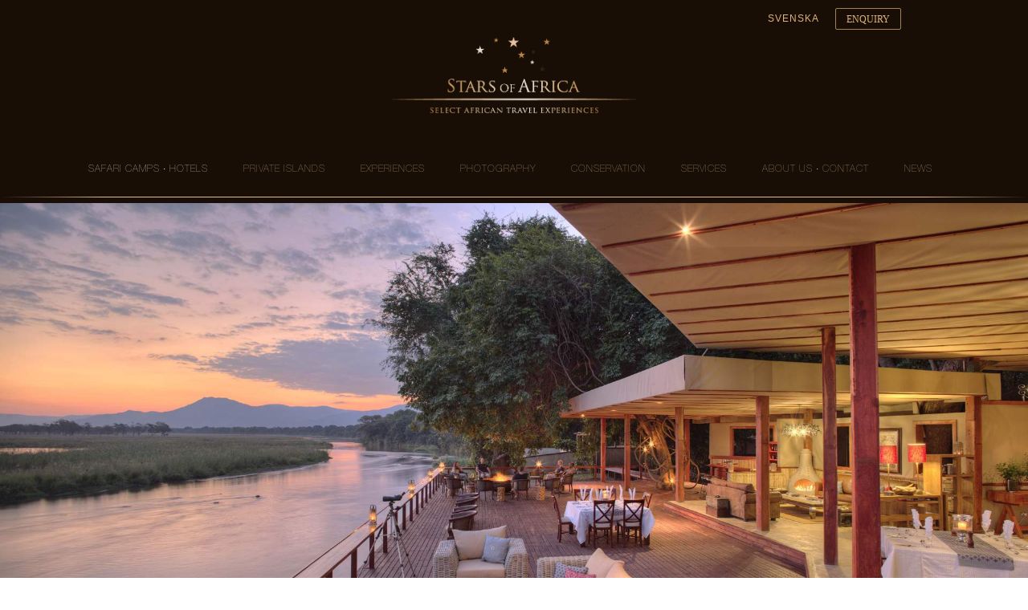

--- FILE ---
content_type: text/html; charset=UTF-8
request_url: http://starsofafrica.se/stars-of-africa/safari-camps-%E2%88%99-hotels/zambia/sausage-tree-camp/
body_size: 14980
content:
<html prefix="og: http://ogp.me/ns#">
<head>
<meta property="og:image" content="http://starsofafrica.se/wp-content/uploads/2015/05/social_share_l.jpg" />
<meta property="og:image:type" content="image/jpeg" />
<meta property="og:image:width" content="1920" />
<meta property="og:image:height" content="1280" />
<meta prefix="og: http://ogp.me/ns#" property="og:title" content="Stars of Africa - Luxury African Travel Design">
<meta prefix="og: http://ogp.me/ns#" property="og:type" content="article">
<meta prefix="og: http://ogp.me/ns#" property="og:url" content="https://starsofafrica.se/stars-of-africa/safari-camps-%e2%88%99-hotels/zambia/sausage-tree-camp/">
<meta prefix="og: http://ogp.me/ns#" property="og:description" content="An exclusive source of experience for you seeking destinations and resorts over and above the ordinary in Southern and Eastern Africa. Introducing a Select Collection of Conservation-led Safari Camps, Private Game Reserves, Luxury Hotels, Secluded Beach Retreats and Renowned Wine Estates.">
<title>SAUSAGE TREE CAMP</title>
<link rel="image_src" type="image/jpeg" href="http://starsofafrica.se/wp-content/uploads/2015/05/social_share_l.jpg" />
<meta name="description" content="An exclusive source of experience for you seeking destinations and resorts over and above the ordinary in Southern and Eastern Africa. Introducing a Select Collection of Conservation-led Safari Camps, Private Game Reserves, Luxury Hotels, Secluded Beach Retreats and Renowned Wine Estates.">
<meta itemprop="name" content="Stars of Africa - SAUSAGE TREE CAMP">
<meta itemprop="description" content="An exclusive source of experience for you seeking destinations and resorts over and above the ordinary in Southern and Eastern Africa. Introducing a Select Collection of Conservation-led Safari Camps, Private Game Reserves, Luxury Hotels, Secluded Beach Retreats and Renowned Wine Estates.">
<meta itemprop="image" content="http://starsofafrica.se/wp-content/uploads/2015/05/social_share_l.jpg">
<meta content="minimum-scale=1.0, width=device-width, maximum-scale=0.6667, user-scalable=no" name="viewport">
</head>
<!--[if lt IE 9]>
<script>
document.createElement('header');
document.createElement('nav');
document.createElement('section');
document.createElement('article');
document.createElement('aside');
document.createElement('footer');
</script>
<style type="text/css">
header, nav, section, article, aside, footer {
display:block;
}
</style>
<![endif]-->
<style type="text/css">
@font-face {
    font-family: helvetica neues;
src: url(http://starsofafrica.se/wp-content/themes/soa/UltraLight.woff);
}
@font-face {
    font-family: gothams;
src: url(http://starsofafrica.se/wp-content/themes/soa/gotham.woff);
}
body,html{padding:0;margin:0;display:block;position:relative;
    font-family:helvetica neue,helvetica neues,arial;-webkit-font-smoothing: antialiased;
}
img{border:none;}
.tricolumnu{
width:calc((100% - 50px) / 2);
display:inline-block;
    vertical-align:top;
margin:40px 45px 40px 0;
}
.copyrightcorner{float:right;font-weight:100;font-family:gotham,gothams,arial;font-size:10px;margin-top:-7px;}
.tricolumnu:nth-child(2n){
    margin:40px 0px;}
.logolink{
margin:45px auto 30px auto;
display:block;position:relative;
}
.content p a,.content a{
color:rgb(224,188,150);
    font-size:14px;text-align:justify;
    color:rgb(150,96,45);
text-decoration:none;
}
.content p a:hover{
    text-decoration:underline;
}
.logo{
margin:0 auto;
display:block;
position:relative;
    -webkit-transition: all .3s;
    -moz-transition: all .3s;
    -ms-transition: all .3s;
    -o-transition: all .3s;
    transition: all .3s;
}
.giflogo{
margin:13px auto 25px auto;
display:none;
    max-width:240px;width:100%;
position:relative;
    
    -webkit-transition: all .3s;
    -moz-transition: all .3s;
    -ms-transition: all .3s;
    -o-transition: all .3s;
    transition: all .3s;
}
.vertmargin{margin:5px 0;}
.small,#small{
display:inline-block;vertical-align:top;margin:0 auto 0 auto;float:left;margin-top:-5px;
-webkit-transition: all .3s;
-moz-transition: all .3s;
-ms-transition: all .3s;
-o-transition: all .3s;
transition: all .3s;
display:none;opacity:0;
}
.enquire{
display:block;
width:80px;border-radius:2px;
height:25px;
background:url(http://starsofafrica.se/wp-content/themes/soa/enquire.png);
background:rgba(234,224,213,.2);
color:rgb(234,224,213);
backgrofund:none;
    margin-top:-35px;ldetter-spacing:.2px;
    float:right;font-size:11px;text-align:center;font-family:helvetica neue,helvetica neues, helvetica, arial;font-weight:200;line-height:31px;text-decoration:none;text-transform:uppercase;margin-right:100px;

    -webkit-transition: all .3s;
    -moz-transition: all .3s;
    -ms-transition: all .3s;
    -o-transition: all .3s;
transition: all .3s;
    line-height:27px;
border:1px solid rgb(234,224,213);
position:relative;float:none;margin:auto;
    
    font-family:trajan pro;
background:-webkit-linear-gradient(rgba(234,224,213,.5),rgba(234,224,213,.3));
    backgrofund:-webkit-linear-gradient(rgba(118,98,75,.9),rgba(118,98,75,.8));
backgfround: -webkit-linear-gradient(rgba(234,224,213,1),rgba(234,224,213,1), rgba(234,224,213,.4), rgba(234,224,213,.0));
    backdground: -webkit-linear-gradient( rgba(118,98,75,.7),rgba(118,98,75,.9), rgba(118,98,75,.6), rgba(118,98,75,.4));
    -webkit-backgrfound-clip: text;codlor:#000;font-size:12px;text-shadow:0 -1px 0 rgba(0,0,0,.5);box-shadow: inset 0 0 10px rgba(234,224,213,.5);
    -webkfit-text-fill-color: transparent;color:rgb(24,14,5);text-shadow:0 1px 0 rgba(255,255,255,.1);
bordder:1px solid rgba(118,98,75,1);
    background:-webkit-linear-gradient(rgba(180,122,46,.8),rgba(180,122,46,.5));
    background:-webkit-linear-gradient(rgba(180,122,46,.7), rgba(222,178,124,.8));
    background:-webkit-linear-gradient(rgba(222,178,124,.8), rgba(234,224,213,1));
    border:1px solid rgba(222,178,124,.7);
    
    background:linear-gradient(rgba(180,122,46,1), rgba(222,178,124,1));text-shadow:0 -1px 0 rgba(255,255,255,.1);
    background:-webkit-linear-gradient(rgba(180,122,46,1), rgba(222,178,124,1));text-shadow:0 -1px 0 rgba(255,255,255,.1);
    background:-moz-linear-gradient(rgba(180,122,46,1), rgba(222,178,124,1));text-shadow:0 -1px 0 rgba(255,255,255,.1);
    background:-ms-linear-gradient(rgba(180,122,46,1), rgba(222,178,124,1));text-shadow:0 -1px 0 rgba(255,255,255,.1);
    background:-o-linear-gradient(rgba(180,122,46,1), rgba(222,178,124,1));text-shadow:0 -1px 0 rgba(255,255,255,.1);
}
.enquire:hover{bacfkground:rgb(234,224,213);colfor:rgb(60,38,7);
    background:linear-gradient(rgba(180,122,46,1), rgba(222,178,124,1));
    background:-webkit-linear-gradient(rgba(180,122,46,1), rgba(222,178,124,1));
    background:-moz-linear-gradient(rgba(180,122,46,1), rgba(222,178,124,1));
    background:-ms-linear-gradient(rgba(180,122,46,1), rgba(222,178,124,1));
    background:-o-linear-gradient(rgba(180,122,46,1), rgba(222,178,124,1));
    text-shadow:0 -1px 0 rgba(255,255,255,.1);
-webkit-transition: all .3s;
    -moz-transition: all .3s;
    -ms-transition: all .3s;
    -o-transition: all .3s;
transition: all .3s;
    
    
    
background:linear-gradient(rgba(222,178,124,.8), rgba(234,224,213,1));
    background:-webkit-linear-gradient(rgba(222,178,124,.8), rgba(234,224,213,1));
    background:-moz-linear-gradient(rgba(222,178,124,.8), rgba(234,224,213,1));
    background:-ms-linear-gradient(rgba(222,178,124,.8), rgba(234,224,213,1));
    background:-o-linear-gradient(rgba(222,178,124,.8), rgba(234,224,213,1));
border:1px solid rgba(222,178,124,.7);
}
.margintopper{
    margin-top:80px;
}
.logoblocks{
background:rgb(24,14,5);backgroufnd:blue;
display:block;opacity:0;
position:absolute;margin-top:-24px;
}
#first{
width:11px;height:11px;top:35px;left:50%;margin-left:-48px;
-webkit-animation: logofade 10s infinite;
-webkit-animation-delay: 0.5s;
-moz-animation: logofade 10s infinite;
-moz-animation-delay: 0.5s;
-ms-animation: logofade 10s infinite;
-ms-animation-delay: 0.5s;
-o-animation: logofade 10s infinite;
-o-animation-delay: 0.5s;
animation: logofade 10s infinite;
animation-delay: 0.5s;
}
#small #first{
width:6px;height:7px;top:29px;margin-left:-24px;
}
#second{
width:11px;height:11px;top:22px;left:50%;margin-left:-27px;
-webkit-animation: logofade 9.8s infinite;
-webkit-animation-delay: 4s;
-moz-animation: logofade 9.8s infinite;
-moz-animation-delay: 4s;
-ms-animation: logofade 9.8s infinite;
-ms-animation-delay: 4s;
-o-animation: logofade 9.8s infinite;
-o-animation-delay: 4s;
animation: logofade 9.8s infinite;
animation-delay: 4s;
}
#small #second{
width: 6px;
height: 6px;
top: 23px;
margin-left: -14px;
}
#third{
width:15px;height:16px;top:22px;left:50%;margin-left:-8px;
-webkit-animation: logofade 9s infinite;
-webkit-animation-delay: 5.5s;
-moz-animation: logofade 9s infinite;
-moz-animation-delay: 5.5s;
-ms-animation: logofade 9s infinite;
-ms-animation-delay: 5.5s;
-o-animation: logofade 9s infinite;
-o-animation-delay: 5.5s;
animation: logofade 9s infinite;
animation-delay: 5.5s;
}
#small #third{
width: 8px;
height: 9px;
top: 23px;
margin-left: -4px;
}
#fourth{
width:11px;height:11px;top:41px;left:50%;margin-left:3px;
-webkit-animation: logofade 11s infinite;
-webkit-animation-delay: 9s;
-moz-animation: logofade 11s infinite;
-moz-animation-delay: 9s;
-ms-animation: logofade 11s infinite;
-ms-animation-delay: 9s;
-o-animation: logofade 11s infinite;
-o-animation-delay: 9s;
animation: logofade 11s infinite;
animation-delay: 9s;
}
#small #fourth{
width: 6px;
height: 6px;
top: 32px;
margin-left: 2px;
}
#fifth{
width:11px;height:11px;top:25px;left:50%;margin-left:35px;
-webkit-animation: logofade 7s infinite;
-webkit-animation-delay: 7s;
-moz-animation: logofade 7s infinite;
-moz-animation-delay: 7s;
-ms-animation: logofade 7s infinite;
-ms-animation-delay: 7s;
-o-animation: logofade 7s infinite;
-o-animation-delay: 7s;
animation: logofade 7s infinite;
animation-delay: 7s;
}
#small #fifth{
width: 6px;
height: 6px;
top: 24px;
margin-left: 18px;
}
#sixth{
width:11px;height:11px;top:38px;left:50%;margin-left:17px;
-webkit-animation: logofade 12s infinite;
-webkit-animation-delay: 2s;
-moz-animation: logofade 12s infinite;
-moz-animation-delay: 2s;
-ms-animation: logofade 12s infinite;
-ms-animation-delay: 2s;
-o-animation: logofade 12s infinite;
-o-animation-delay: 2s;
animation: logofade 12s infinite;
animation-delay: 2s;
}
#small #sixth{
width: 6px;
height: 6px;
top: 30px;
margin-left: 9px;
}
#seventh{
width:11px;height:11px;top:50px;left:50%;margin-left:17px;
-webkit-animation: logofade 9.5s infinite;
-webkit-animation-delay: 6.5s;
-moz-animation: logofade 9.5s infinite;
-moz-animation-delay: 6.5s;
-ms-animation: logofade 9.5s infinite;
-ms-animation-delay: 6.5s;
-o-animation: logofade 9.5s infinite;
-o-animation-delay: 6.5s;
animation: logofade 9.5s infinite;
animation-delay: 6.5s;
}
#small #seventh{
width: 6px;
height: 6px;
top: 37px;
margin-left: 9px;
}
#eight{
width:11px;height:11px;top:60px;left:50%;margin-left:30px;
-webkit-animation: logofade 10.5s infinite;
-webkit-animation-delay: 2.5s;
-moz-animation: logofade 10.5s infinite;
-moz-animation-delay: 2.5s;
-ms-animation: logofade 10.5s infinite;
-ms-animation-delay: 2.5s;
-o-animation: logofade 10.5s infinite;
-o-animation-delay: 2.5s;
animation: logofade 10.5s infinite;
animation-delay: 2.5s;
}
#small #eight{
width: 6px;
height: 6px;
top: 41px;
margin-left: 15px;
}
#nine{
width:11px;height:11px;top:60px;left:50%;margin-left:-16px;
-webkit-animation: logofade 10.2s infinite;
-webkit-animation-delay: 8s;
-moz-animation: logofade 10.2s infinite;
-moz-animation-delay: 8s;
-ms-animation: logofade 10.2s infinite;
-ms-animation-delay: 8s;
-o-animation: logofade 10.2s infinite;
-o-animation-delay: 8s;
animation: logofade 10.2s infinite;
animation-delay: 8s;
}
#small #nine{
width: 6px;
height: 6px;
top: 42px;
margin-left: -8px;
}
@-webkit-keyframes logofade {
    0%   { opacity: 0; }
    20% { opacity: .9; }
    40% { opacity: 0; }
    100% { opacity: 0; }
}
@-moz-keyframes logofade {
    0%   { opacity: 0; }
    20% { opacity: .9; }
    40% { opacity: 0; }
    100% { opacity: 0; }
}
@-ms-keyframes logofade {
    0%   { opacity: 0; }
    20% { opacity: .9; }
    40% { opacity: 0; }
    100% { opacity: 0; }
}
@-o-keyframes logofade {
    0%   { opacity: 0; }
    20% { opacity: .9; }
    40% { opacity: 0; }
    100% { opacity: 0; }
}
@keyframes logofade {
    0%   { opacity: 0; }
    20% { opacity: .9; }
    40% { opacity: 0; }
    100% { opacity: 0; }
}
.header{
margin:0;
padding:1px 0;
display:block;
position:relative;z-index:1000000000000;
background:url('b_pix.png');
background:rgb(24,14,5);
height:auto;
    padding-bottom:82px;
}
.header,#menusub{
    -webkit-touch-callout: none;
    -webkit-user-select: none;
    -khtml-user-select: none;
    -moz-user-select: none;
    -ms-user-select: none;
    user-select: none;
}
nav{
display:block;
margin:0 0px 5px 0px;
position:absolute;width:100%;
    border-bottom: 0px solid rgb(224,188,150);
    text-align:center;
    background:rgb(24,14,5);
height:82px;z-index:10;
    -webkit-transform: translate3d(0,0,0);
    -moz-transform: translate3d(0,0,0);
    -ms-transform: translate3d(0,0,0);
    -o-transform: translate3d(0,0,0);
    transform: translate3d(0,0,0);
    
}
#menu:after{
z-index:-1;
content: "";
display: block;
position: absolute;
display: block;
left: 0px;
bottom: 7px;
height: 1px;
width: 100%;
background: -webkit-linear-gradient(left, rgba(24,14,5,0) 0%, rgba(224,188,150,1) 10%, rgba(224,188,150,1) 90%, rgba(24,14,5,0) 100%);
background: -moz-linear-gradient(left, rgba(24,14,5,0) 0%, rgba(224,188,150,1) 10%, rgba(224,188,150,1) 90%, rgba(24,14,5,0) 100%);
background: -o-linear-gradient(left, rgba(24,14,5,0) 0%, rgba(224,188,150,1) 10%, rgba(224,188,150,1) 90%, rgba(24,14,5,0) 100%);
background: -ms-linear-gradient(left, rgba(24,14,5,0) 0%, rgba(224,188,150,1) 10%, rgba(224,188,150,1) 90%, rgba(24,14,5,0) 100%);
background: -linear-gradient(left, rgba(24,14,5,0) 0%, rgba(224,188,150,1) 10%, rgba(224,188,150,1) 90%, rgba(24,14,5,0) 100%);
    ffdfackground-size: 50% 50%;
}
.docked{margin-top:0;width:100%;}
.submenu:before,.children:before{
content:"";
    background:rgba(24,14,5,0.8);
width:100%;
display:block;
height:100%;
position:absolute;
top:0;
left:-100%;
}
.submenu,.children{position:absolute;background:none;width:100%;
    text-align:left; background:rgba(24,14,5,0.8);
    padding-left:20px;
    padding-top:23px;
    padding-bottom:5px;display:none;
}
#menuul{
padding-left:0;
width:auto;
display:inline-block;
vertical-align:top;
margin:0;
}
.firstli:hover ul,#menuul li:hover ul{
display:block;z-index:2000;
}
.firstli,#menuul li{
width: auto;list-style:none;
display: inline-block;
    vertical-align: top;
}
.submenu li,#menuul .children li{
    list-style:none;
display:block;
}
.submenu a,.children a{
height:auto;padding:8px 0;margin:0;
}

a{color:rgb(60,38,7);}
nav a{
color:rgb(223,187,149);
color:rgb(207,173,138);color:rgb(224,188,150);
    font-weight:200;
    text-transform:uppercase;
    font-size:12px;
    letter-spacing:1px;
    text-decoration:none;
margin:32px 20px 12px 20px;display:inline-block;
    vertical-align:top;
    -webkit-transition: color .3s;
    -moz-transition: color .3s;
    -ms-transition: color .3s;
    -o-transition: color .3s;
    transition: color .3s;
}
nav a.menubutton{display:none;opacity:0;font-size:32px;margin-top:20px;}
nav a:hover,.firstli:hover .this,#menuul li:hover > a,#menuul .current_page_item > a,#menuul .current_page_ancestor > a{
color:#f8f3dc;
    -webkit-transition: color .3s;
-moz-transition: color .3s;
-ms-transition: color .3s;
-o-transition: color .3s;
transition: color .3s;
}

.dockded a{margin-bottom:32px;}
.slider{width:100%;height:auto;max-height:400px;overflow:hidden;}
.slide img{width:100%;}
.slide span.corner{position:absolute;bottom:20px;right:10px;width:auto;height:40px;font-size:40px;font-weight:100;
    text-transform:uppercase;text-shadow:2px 2px 3px rgba(0,0,0,1);text-align:right;color:#fff;
    letter-spacing:1px;font-family:helvetica neue,helvetica neues, helvetica, arial;
    text-decoration:none;border-bottom:none;}
.slide span.imagetext{
position: absolute;display:block;
top: 0;
color: #fff;
    font-size: 24px;
    font-family: didot, times new roman;
    text-shadow: 0 0 5px #000;
width: 70%;
margin: 20% 15%;
    text-align: center;
}
.imagetext p{max-width:800px;width:auto;margin:auto;}
.slide span.imagesmalltext{display:block;
    margin-top:5px;
    font-size: 10px;
    font-style: italic;
    font-family: arial;
}
.content{
color:rgb(118,98,75);
coldor:#a87f49;
    max-width:785px;width:90%;margin:auto;display:block;text-align:center;
padding:40px 0;
    font-family:helvetica;
overflow:visible;
}
.subcontent{
madx-width:720px;
}
#menusub{
background:rgb(234,224,213);background:none;
width:auto;display:block;
height:auto;position:absolute;
margin:20px;left:0;right:50%;margin-left:10px;
margin-right:410px;
z-index:1;
-webkit-transform: translate3d(0,0,0);
-moz-transform: translate3d(0,0,0);
-ms-transform: translate3d(0,0,0);
-o-transform: translate3d(0,0,0);
transform: translate3d(0,0,0);
}
#menusub a{
margin:40px 0 5px 0;
font-size:12px;
-webkit-transition: all .3s;
-moz-transition: all .3s;
-ms-transition: all .3s;
-o-transition: all .3s;
transition: all .3s;
font-weight:300;
text-transform:uppercase;
text-align:left;
color:rgb(60,38,7);
color:rgb(118,98,75);
display:block;
text-decoration:none;
margin:0px 10px;
padding:15px 0;
border-bottom:1px solid rgba(118,98,75,.2);
}
#menusub a,#menuul a{
font-family:helvetica neue,helvetica neues, helvetica, arial;
}
#menusub a:hover{color:rgb(234,224,213);
-webkit-transition: all .3s;
-moz-transition: all .3s;
-ms-transition: all .3s;
-o-transition: all .3s;
transition: all .3s;
text-indent:10px;}
h1,h2{font-size:24px;font-weight:300;text-transform:uppercase;letter-spacing:4px;margin-bottom:60px;}
.content p{margin:0px 0;cdolor:rgb(54,31,1);color:rgb(60,38,7);line-height:180%;font-size:14px;text-align:justify;}

.subcontent h1{
    font-size:30px;
    margin-bottom:20px;
}
h2{line-height:45px;
    font-size:24px;margin-top:-5px;
}
h3{margin:40px 0 5px 0;
    font-size:14px;
    font-weight:600;
    text-transform:uppercase;
    text-align:left;
color:rgb(60,38,7);
    font-family:gotham,gothams, helvetica, arial;
}
h4{margin:5px 0 5px 0;
    font-size:14px;
    font-weight:600;
    text-align:left;
color:rgb(60,38,7);
    font-family:gotham,gothams, helvetica, arial;
}
.linkbox a{width:243px;height:140px;display:inline-block;vertical-align:top;background:lightgrey;margin:0 23px 46px 0;
    text-decoration:none;position:relative;
    font-weight:100;
overflow:hidden;
    box-shadow:5px 5px 10px rgba(0,0,0,.5);
    -webkit-transition: all .3s;
    -moz-transition: all .3s;
    -ms-transition: all .3s;
    -o-transition: all .3s;
transition: all .3s;
    background-position:center;background-size:cover;
}
.linkbox a:nth-child(3n),.linkbox a:last-child{
    margin-right:0;
}
.linkbox img{
    max-height:100%;-webkit-transition: all .3s;
    -moz-transition: all .3s;
    -ms-transition: all .3s;
    -o-transition: all .3s;
transition: all .3s;transform: translate3d(0,0,0);
}
.linkbox a:hover img{
    max-height:106%;margin-top:-3%;-webkit-transition: all .3s;
    -moz-transition: all .3s;
    -ms-transition: all .3s;
    -o-transition: all .3s;
transition: all .3s;
    transform: translate3d(0,0,0);
}
h5{
    font-weight: 200;
    text-transform: uppercase;
    margin-bottom: -50px;
    text-align: left;
    text-indent: 0px;font-size:0.9em;
}
.linkbox{margin-top:60px;display:block;}
.linkbox span{height:32px;width:100%;width:calc(100% - 10px);margin-top:108px;background:rgba(0,0,0,.5);font-size:29px;font-weight:100;
    font-family:HelveticaNeueUltraLight, HelveticaNeue-Ultra-Light, Helvetica Neue,helvetica neues, Helvetica, Arial;
    text-transform:uppercase;
    text-decoration:none;
color:#fff;
    text-shadow:3px 3px 2px rgba(0,0,0,.5);
    text-decoration:none;
display:block;
    text-align:right;
padding:0 5px;
    -webkit-transition: all .3s;
    -moz-transition: all .3s;
    -ms-transition: all .3s;
    -o-transition: all .3s;
transition: all .3s;
}
.linkbox span{
font-size:20px;
position:absolute;
    margin-top:0;
bottom:0;
height:auto;
background:rgba(0,0,0,.7);
}
.linfkbox a:hover{
    -webkit-transform: scale(1.05,1.05);
    -moz-transform: scale(1.05,1.05);
    -ms-transform: scale(1.05,1.05);
    -o-transform: scale(1.05,1.05);
transform: scale(1.05,1.05)
}
.linkbox a:hover span{background:rgba(255,255,255,.8);background:rgba(255,250,239,.8);color:#000;text-shadow:none;
    -webkit-transition: all .3s;
    -moz-transition: all .3s;
    -ms-transition: all .3s;
    -o-transition: all .3s;
transition: all .3s;
}
    .tribox{
    width:100%;text-align:left;position:relative;margin-top:60px;
    }
    .tribox img{
        box-shadow:5px 5px 10px rgba(0,0,0,.5);
    position:relative;display:inline-block;vertical-align:bottom;
    }
    .tricol{
    display:inline-block;vertical-align:bottom;font-size:14px;text-align:left;margin:auto 40px;line-height:150%;width:calc(100% - 431px);color:rgb(60,38,7);
    }
.tribox .enquire{backgrocund:url(http://starsofafrica.se/wp-content/themes/soa/enquirewhite.png);widfth:115px;float:none;hfeight:45px;position:relative;display:inline-block;vertical-align:bottom;margin:0;bagckground:rgb(234,224,213);coglor:rgb(60,38,7);box-shadow:5px 5px 10px rgba(0,0,0,.5);}
.tribox .enquire:hover{box-shadow:2px 2px 5px rgba(0,0,0,.5)}
.footer{border-top:0px solid rgb(118,98,75);font-size:11px;text-align:center;width:90%;padding:10px 5%;color:rgb(60,38,7);color:rgb(224,188,150);position:relative;margin-top:60px;padding-top:17px;
        background:rgb(24,14,5);}
    .footer a{text-decoration:none;color:rgb(224,188,150);}
    .footer a:hover{color:#fff;}
        .testimonial{position:relative;padding:50px 0 50px 0;}
    .testimonial:after{
    content: "";
    display: block;
    position: absolute;
    left: 0px;
    bottom: 0px;
    height: 1px;
    width: 100%;
    background: -webkit-linear-gradient(left, rgba(255,255,255,0) 0%, rgba(118,98,75,1) 10%, rgba(118,98,75,1) 90%, rgba(255,255,255,0) 100%);
    background: -moz-linear-gradient(left, rgba(255,255,255,0) 0%, rgba(118,98,75,1) 10%, rgba(118,98,75,1) 90%, rgba(255,255,255,0) 100%);
    background: -ms-linear-gradient(left, rgba(255,255,255,0) 0%, rgba(118,98,75,1) 10%, rgba(118,98,75,1) 90%, rgba(255,255,255,0) 100%);
    background: -o-linear-gradient(left, rgba(255,255,255,0) 0%, rgba(118,98,75,1) 10%, rgba(118,98,75,1) 90%, rgba(255,255,255,0) 100%);
    background: -linear-gradient(left, rgba(255,255,255,0) 0%, rgba(118,98,75,1) 10%, rgba(118,98,75,1) 90%, rgba(255,255,255,0) 100%);
        ffdfackground-size: 50% 50%;
        
    }
.footer:before{
content: "";
display: block;
position: absolute;
display: block;
left: 0px;
top: 7px;
height: 1px;
width: 100%;
backgrfound: -webkit-linear-gradient(left, rgba(255,255,255,0) 0%, rgba(118,98,75,1) 20%, rgba(118,98,75,1) 80%, rgba(255,255,255,0) 100%);
    bafckground: -moz-linear-gradient(left, rgba(255,255,255,0) 0%, rgba(118,98,75,1) 20%, rgba(118,98,75,1) 80%, rgba(255,255,255,0) 100%);
    bafckground: -ms-linear-gradient(left, rgba(255,255,255,0) 0%, rgba(118,98,75,1) 20%, rgba(118,98,75,1) 80%, rgba(255,255,255,0) 100%);
    bafckground: -o-linear-gradient(left, rgba(255,255,255,0) 0%, rgba(118,98,75,1) 20%, rgba(118,98,75,1) 80%, rgba(255,255,255,0) 100%);
backgrfound: -linear-gradient(left, rgba(255,255,255,0) 0%, rgba(118,98,75,1) 20%, rgba(118,98,75,1) 80%, rgba(255,255,255,0) 100%);
    ffdfackground-size: 50% 50%;
    
background: -webkit-linear-gradient(left, rgba(24,14,5,0) 0%, rgba(224,188,150,1) 10%, rgba(224,188,150,1) 90%, rgba(24,14,5,0) 100%);
background: -moz-linear-gradient(left, rgba(24,14,5,0) 0%, rgba(224,188,150,1) 10%, rgba(224,188,150,1) 90%, rgba(24,14,5,0) 100%);
background: -o-linear-gradient(left, rgba(24,14,5,0) 0%, rgba(224,188,150,1) 10%, rgba(224,188,150,1) 90%, rgba(24,14,5,0) 100%);
background: -ms-linear-gradient(left, rgba(24,14,5,0) 0%, rgba(224,188,150,1) 10%, rgba(224,188,150,1) 90%, rgba(24,14,5,0) 100%);
background: -linear-gradient(left, rgba(24,14,5,0) 0%, rgba(224,188,150,1) 10%, rgba(224,188,150,1) 90%, rgba(24,14,5,0) 100%);
}
        .footershare{margin:70px auto 70px auto;text-align:center;}
        .footershare a{width:50px;height:50px;margin:10px;display:inline-block;vertical-align:top;color:rgb(224,188,150);}
        .transback{color:rgb(224,188,150);}
        .transback h1{
            font-size:28px;text-align:center;margin-bottom:20px;
        }
        .transback h2{
            font-size:14px;text-align:center;line-height:25px;margin-bottom:30px;
        }
        .transback p{line-height:150%;}
    #small.logolink{
height: 48px;
    margin-top: 13px;
width: 240px;
}
#small.logolink .logo{
max-height:100%;
}

    #menuul.tinymenu{position:absolute;botftom:0;tofp:200px;overflow:hidden;left:0;top:80px;width:100%;background:rgba(24,14,5,0.9);display:block;}
    #menuul.tinymenu li{display:block;text-align:left;}
    #menuul.tinymenu .children{padding-left:40px;position:relative;display:block;padding-top: 0;background:none;
    padding-bottom: 0;}
    #menuul.tinymenu li a{margin-top:10px;margin-bottom:10px;display:block;padding-top:0;padding-bottom:0;}
    nav #menuul.tinymenu a{display:block;}
@media all and (min-width: 1251px) {
    #menusub{
width:200px;
}
}
.offer-width{width:1200px;margin-left:-207px;}
.offer-width-column-one{width:calc(50% - 32px);display:inline-block;vertical-align:top;margin:0 15px 0 0;}
.offer-width-column-two{display:inline-block;vertical-align:top;margin:0 0 0 15px;width:calc(50% - 32px);border:1px solid rgb(60,38,7);}
    @media all and (max-width: 1250px) {
        .offer-width{max-width:800px;width:90%;margin-left:5%;}
        .offer-width-column-one,.offer-width-column-two{width:calc(100% - 2px);display:block;margin:20px auto;max-width:800px;}
        .subcontent{
        mfax-width:720px;padding-left:200px;
        }
        #menusub{
            margin-right:270px;width:200px;
        }
.linkbdox a:nth-child(3n){
    margin-right:24px;
}
.enquirde{float:right;margin-top:-40px;margin-right:40px;}
    }

@media all and (max-width: 1000px) {
    
    .subcontent{
        max-width:720px;padding-left:0px;
    }
    .linkbox a{width:calc(50% - 16px);margin-right:24px;}
    .linkbox a:nth-child(3n){
        margin-right:24px;
    }
    .linkbox a:nth-child(2n),.linkbox a:last-child{
        margin-right:0;
    }
    #menusub{display:block;margin-left:0;padding-left:10px;
background: rgba(255,255,255,.9);width:100%;width:calc(100% - 10px);
right: 0;
    margin-right: 0;margin-top:0;z-index:1;
height: 46px;position:absolute;
overflow: scroll;
    margin-top: 10px;white-space: nowrap;
    border-bottom:1px solid rgba(118,98,75,.2);-webkit-overflow-scrolling: touch;text-align:center;
}
.header{z-index:1000000;}
#menusub a{display:inline-block;border-bottom:0;}
#menusub a:hover{text-indent:0px;}
}
.enquire{margin-left:calc((100% + 760px) / 2)}
    @media all and (min-width: 1205px) {
        .docked #small{display:block;opacity:1;
    -webkit-transition: all .3s;
        -moz-transition: all .3s;
        -ms-transition: all .3s;
        -o-transition: all .3s;
        transition: all .3s;
    }
        .docked{text-align:right;}
        #menuul{margin-right: 10px;}
        .enqucire{float:right;
        position:absolute;right:0;margin-top:20px;z-index:1000000;margin-right:40px;margin-bottom:40px;
        }
    }
@media all and (max-width: 1385px) {
    .docked a{
    margin:32px 16px 12px 16px
        }
}
@media all and (max-width: 1350px) {
    nav.docked a {margin-left:9px;margin-right:9px;}
}
    @media all and (max-width: 964px) {
    .logolink:not(#small){
        margin:23px auto 25px auto;
            max-width:380px;
        }
              .logoblocks{margin-top:-25px;}
              .slide span.corner{font-size:20px;bottom:10px;line-height:20px;height:20px;}
                  .slide span.imagetext{
                  font-size:14px;
                  }
              #menuul{display:none;}
                  nav{text-align:right;}
        nav a.menubutton{display:inline-block;opacity:1;margin-right:40px;}
        .docked .menubutton{margin-right:40px;}
                  .enquire{float:right;margin:auto;z-index:10000000;margin-right:110px;margin-top:27px;}
                  .enquire
        .header{height:auto;}
    .docked #small{display:block;opacity:1;
                  -webkit-transition: all .3s;
                  -moz-transition: all .3s;
                  -ms-transition: all .3s;
                  -o-transition: all .3s;
                  transition: all .3s;
                  }
        .docked{text-align:right;}
}
                  .imagetitle{
                  position: absolute;
                  z-index: 100000000;
                  display: block;
                  width: 700px;
                  top: 50px;
                  font-weight: 400;
                  text-shadow: 0 1px 0 #000;
                  color: #fff;
                  margin-left: -350px;
                  left: 50%;
                  height: 200px;
                  font-size: 42px;
                  text-align: center;
                  font-family: didot, times new roman;
                  }
                  .imagetitle span{
                  display: block;
                  font-size: 32px;
                  margin: 10px;
                  }
                  
                  .supratitle{font-family:Didot, times new roman;font-size: 38px;}
                  .supratitle.top{margin-bottom: 10px;margin-top:100px;}
                  .supratitle.bottom{margin-bottom:150px;}
                  .new-one{
                  background: none;
                  color: #fff;
                  text-shadow: none;
                  box-shadow: none;
                  color: rgba(222, 178, 124, 1);
                  margin-left: 0;
                  display:inline-block;
                  }
                  .enquire.mobile-one{display:none;}
                  .swe-link{
                  font-weight: 200;
                  font-weight: 500;
                  text-transform: uppercase;
                  font-size: 12px;
                  letter-spacing: 1px;
                  text-decoration: none;
                  margin: 32px 20px 12px 20px;
                  display: inline-block;
                  vertical-align: top;
                  color: rgba(222, 178, 124, 1);
                  margin-top: 6px;
                  position: relative;
                  z-index: 100000000000000000000000000;
                  font-family: helvetica neue, arial;
                  }
                  .top-bar{
                  position: absolute;
                  top: 0;
                  text-align: right;
                  width: 100%;
        /* right: 10px; */
                  top: 10px;
                  margin: auto;
                  max-width: 964px;
                  margin-left:calc(50% - 482px);
                  }
    @media all and (max-width: 872px) {
                  .subcontent h1.starrymobile{font-size:24px !important;}
                   .supratitle{font-family:Didot, times new roman;font-size: 24px;}
                  .imagetitle{left:0;margin-left:0;top:20px;width:100%;font-size:18px;}
                  .imagetitle span{font-size:14px;}
                  .linkbox a{
                  margin-bottom:23px;margin-right:0;width:100%;
                  }
                  .linkbox{overflow:hidden;}
                  .tricolumnu,.tricolumnu:nth-child(2n){
                  width:100%;
                  margin:40px 0;
                  }
                  .enquire.mobile-one{display:none;}
                  .nfew-one{display:none;}
                  .new-one{margin-top: 0;margin-right:0;}
                  .top-bar{top: 172px;
                  width: calc(100% - 90px);
                  margin-left: 0;}
    }
              @media all and (max-width: 690px) {
              .tribox img,.tricol{width:46%;margin:0;}
              .tricol{margin-left:5%}
              .tribox .enquire{position:absolute;top:0;right:0;}
              }
    @media all and (max-width: 580px) {
              #clickbox{display:none;}
        *{max-width:100%;}
    }
                  @media
                  (-webkit-min-device-pixel-ratio: 2) {
                  #menu:after,.footer:before{
                  height: .5px;
                  }
                  }
    .content p,.content p a,.content a{font-size:16px;}
                  .enquire.new-one:hover{background:none;color:rgb(234,224,213);border-color:rgb(234,224,213);transition:all .3s;}
                  .swe-link:hover{color:rgb(234,224,213);transition:all .3s;}
#clickbox{width:100%;text-align:center;margin-top:-30px;position: absolute;z-index:300;}
#clickbox a{width:8px;height:8px;display:inline-block;*display:inline;zoom:1;*display:inline;zoom:1;margin:4px;background:none;border-radius:10px;cursor:pointer;transition: all .2s;border:1px solid #fff;
-webkit-transition: all .2s;
}
#clickbox a.curr{background:#fff;
transition: all .2s;
-webkit-transition: all .2s;}
.slider{position:relative;height:0px;max-height:auto;padding-top:44%;}
.slide{
height:auto;
display:block;
width:100%;position:absolute;top:0;left:0;
    z-index:100;
}
#menu{z-index:20000;}
#content{padding-top:60px;}
</style>
<!--[if IE]>
<style type="text/css">
nav a{
    font-size:12px;
    font-family:arial;
}
</style>
<![endif]-->
<style>
@media screen and (max-width: 700px){

    h1{line-height:150%;}
}
</style>
<div class="header"><a href="http://starsofafrica.se" class="logolink">
<img src="http://starsofafrica.se/wp-content/themes/soa/logo.gif" class="giflogo">
<img src="http://starsofafrica.se/wp-content/themes/soa/SoA_logo_Select_glow_CMYK.png" height="95" class="logo">
<div class="logoblocks" id="first"></div>
<div class="logoblocks" id="second"></div>
<div class="logoblocks" id="third"></div>
<div class="logoblocks" id="fourth"></div>
<div class="logoblocks" id="fifth"></div>
<div class="logoblocks" id="sixth"></div>
<div class="logoblocks" id="seventh"></div>
<div class="logoblocks" id="eight"></div>
<div class="logoblocks" id="nine"></div>
<!--<video class="logo" autoplay loop width="380" height="144">
<source src="http://starsofafrica.se/wp-content/themes/soa/logo.mp4" type="video/mp4">
<embed class="logo" pluginspage="http://www.adobe.com/go/getflashplayer" src="http://starsofafrica.se/bilder/logo.swf" type="application/x-shockwave-flash" width="380" height="144">
</video>-->
</a>
<!--<img class="logo" src="http://starsofafrica.se/wp-content/themes/soa/logo.gif" width="380" height="144">-->
<div class="top-bar"><a href="http://starsofafrica.se/valkommen-till-stars-of-africa/" class="swe-link">Svenska</a><a href="/stars-of-africa/about-us-∙-contact/#contact" id="topenq" class="enquire new-one">ENQUIRY</a></div>
<a href="/stars-of-africa/about-us-∙-contact/#contact" id="topenq" class="enquire mobile-one">ENQUIRY</a>
<nav id="menu">
<a href="http://starsofafrica.se" id="small" class="logolink small">
<img src="http://starsofafrica.se/wp-content/themes/soa/SoA_logo_Select_glow_CMYK.png" height="95" class="logo">
<div class="logoblocks" id="first"></div>
<div class="logoblocks" id="second"></div>
<div class="logoblocks" id="third"></div>
<div class="logoblocks" id="fourth"></div>
<div class="logoblocks" id="fifth"></div>
<div class="logoblocks" id="sixth"></div>
<div class="logoblocks" id="seventh"></div>
<div class="logoblocks" id="eight"></div>
<div class="logoblocks" id="nine"></div>
</a>
<!--<img src="http://starsofafrica.se/wp-content/themes/soa/logo.gif" class="giflogo small">
<video class="logo" id="small" autoplay loop width="240" height="72">
<source src="http://starsofafrica.se/wp-content/themes/soa/logo.mp4" type="video/mp4">
<embed class="logo" pluginspage="http://www.adobe.com/go/getflashplayer" src="http://starsofafrica.se/bilder/logo.swf" type="application/x-shockwave-flash" width="240" height="72">
</video>-->
<ul id="menuul">
<li class="page_item page-item-9 page_item_has_children current_page_ancestor"><a href="https://starsofafrica.se/stars-of-africa/safari-camps-%e2%88%99-hotels/">SAFARI CAMPS ∙ HOTELS</a>
<ul class='children'>
	<li class="page_item page-item-23 page_item_has_children"><a href="https://starsofafrica.se/stars-of-africa/safari-camps-%e2%88%99-hotels/kenya/">Kenya</a></li>
	<li class="page_item page-item-25 page_item_has_children current_page_ancestor current_page_parent"><a href="https://starsofafrica.se/stars-of-africa/safari-camps-%e2%88%99-hotels/zambia/">Zambia</a></li>
	<li class="page_item page-item-27 page_item_has_children"><a href="https://starsofafrica.se/stars-of-africa/safari-camps-%e2%88%99-hotels/namibia/">Namibia</a></li>
	<li class="page_item page-item-2280 page_item_has_children"><a href="https://starsofafrica.se/stars-of-africa/safari-camps-%e2%88%99-hotels/rwanda/">Rwanda</a></li>
	<li class="page_item page-item-29 page_item_has_children"><a href="https://starsofafrica.se/stars-of-africa/safari-camps-%e2%88%99-hotels/zanzibar/">Zanzibar</a></li>
	<li class="page_item page-item-31 page_item_has_children"><a href="https://starsofafrica.se/stars-of-africa/safari-camps-%e2%88%99-hotels/botswana/">Botswana</a></li>
	<li class="page_item page-item-33 page_item_has_children"><a href="https://starsofafrica.se/stars-of-africa/safari-camps-%e2%88%99-hotels/seychelles/">Seychelles</a></li>
	<li class="page_item page-item-35 page_item_has_children"><a href="https://starsofafrica.se/stars-of-africa/safari-camps-%e2%88%99-hotels/south-africa/">South Africa</a></li>
</ul>
</li>
<li class="page_item page-item-1273"><a href="https://starsofafrica.se/stars-of-africa/private-islands/">Private Islands</a></li>
<li class="page_item page-item-11"><a href="https://starsofafrica.se/stars-of-africa/inspiration/">Experiences</a></li>
<li class="page_item page-item-13"><a href="https://starsofafrica.se/stars-of-africa/photography/">PHOTOGRAPHY</a></li>
<li class="page_item page-item-15"><a href="https://starsofafrica.se/stars-of-africa/conservation/">CONSERVATION</a></li>
<li class="page_item page-item-17"><a href="https://starsofafrica.se/stars-of-africa/services/">SERVICES</a></li>
<li class="page_item page-item-19"><a href="https://starsofafrica.se/stars-of-africa/about-us-%e2%88%99-contact/">ABOUT US ∙ CONTACT</a></li>
<li class="page_item page-item-21"><a href="https://starsofafrica.se/stars-of-africa/news/">NEWS</a></li>
</ul>
<a href="" id="menubutton" class="menubutton">&#x2630;</a>
</nav>
</div>
<div class="slider"><a href="https://starsofafrica.se/wp-content/uploads/2015/02/ZAMBIA_Sausage-Tree-Camp-1.jpg" target="_blank" class="slide"><img src="https://starsofafrica.se/wp-content/uploads/2015/02/ZAMBIA_Sausage-Tree-Camp-1.jpg"><span class="corner">Zambia</span></a><a href="https://starsofafrica.se/wp-content/uploads/2015/02/ZAMBIA_Sausage-Tree-Camp-21.jpg" target="_blank" class="slide"><img src="[data-uri]" data-src="https://starsofafrica.se/wp-content/uploads/2015/02/ZAMBIA_Sausage-Tree-Camp-21.jpg"><span class="corner">Zambia</span></a><a href="https://starsofafrica.se/wp-content/uploads/2015/02/ZAMBIA_Sausage-Tree-Camp-3.jpg" target="_blank" class="slide"><img src="[data-uri]" data-src="https://starsofafrica.se/wp-content/uploads/2015/02/ZAMBIA_Sausage-Tree-Camp-3.jpg"><span class="corner">Zambia</span></a><a href="https://starsofafrica.se/wp-content/uploads/2015/02/ZAMBIA_Sausage-Tree-Camp-4.jpg" target="_blank" class="slide"><img src="[data-uri]" data-src="https://starsofafrica.se/wp-content/uploads/2015/02/ZAMBIA_Sausage-Tree-Camp-4.jpg"><span class="corner">Zambia</span></a><a href="https://starsofafrica.se/wp-content/uploads/2015/02/ZAMBIA_Sausage-Tree-Camp-5.jpg" target="_blank" class="slide"><img src="[data-uri]" data-src="https://starsofafrica.se/wp-content/uploads/2015/02/ZAMBIA_Sausage-Tree-Camp-5.jpg"><span class="corner">Zambia</span></a><a href="https://starsofafrica.se/wp-content/uploads/2015/02/ZAMBIA_Sausage-Tree-Camp-6.jpg" target="_blank" class="slide"><img src="[data-uri]" data-src="https://starsofafrica.se/wp-content/uploads/2015/02/ZAMBIA_Sausage-Tree-Camp-6.jpg"><span class="corner">Zambia</span></a></div><div id="menusub">
</div>
<div class="content subcontent" id="content">

<h1>SAUSAGE TREE CAMP</h1>
<h2>ON THE BANKS OF THE ZAMBEZI RIVER</h2>
<p>Sausage Tree Camp is located in the heart of the Lower Zambezi National Park’s best game viewing area, just off the northern bank of the Zambezi River nestled within groves of mature sausage, mahogany and acacia trees. The camp overlooks an expanse of narrow channels and low set reed islands teeming with birds and game, with the magnificent Zambezi escarpment as the backdrop. This is a safari camp where one can experience true African wildernesses. This camp, with a capacity of only 16 guests, offer a genuinely intimate safari experience of extremely high standards.</p>
<p>&nbsp;</p>
<p>Sausage Tree Camp is open April through November.</p>
<h3>ACCOMMODATIONS</h3>
<p>The five luxurious Bedouin-style tents are generously spaced facing the Zambezi River bank, allowing elephants and other wildlife to amble between. Each tent has a unique open-air en-suite bathroom, a distinct Sausage Tree Camp trademark. Sliding teak doors open onto private decks with views of an expanse of narrow side channels of the Zambezi River. One can awake to see hippos and elephants out of the fronts of the tents.</p>
<p>&nbsp;</p>
<p>Two enormous Honeymoon Suites each boast indoor and outdoor bathrooms, dining areas, bars and a king-size beds overlooking the private pools set into the large teak decks.</p>
<p>&nbsp;</p>
<p>Kigelia House is the perfect choice for small groups or families. This has two en-suite bedrooms separated by an open plan living area leading onto the private deck and pool.<br />
Local materials create a comfortable, minimalistic style in which the teak furniture, including four-poster beds, contrast with pure white fabrics and flowing mosquito nets.</p>
<p>&nbsp;</p>
<p>Each tent has its own personal Muchinda (butler) to attend to ones every whim.</p>
<p>&nbsp;</p>
<p>A common open-air dining room and comfortable bar area, a 25m lap-pool and deck are idyllically situated on the edge of the riverbank. The views are peaceful, relaxing and unforgettable. Sausage Tree Camp lavishes one with attention to both service and the smallest of details.</p>
<p>&nbsp;</p>
<h4>Dining</h4>
<p>Imagine dining on the banks of the Zambezi, to the chorus of laughing hippopotamus and croaking frogs. The rich natural beauty of the setting radiates all around, allowing guests to enjoy a splendid meal while being serenaded by the sounds of the African evening. The night may well include the silhouette of wildlife provided by the brilliance of the moon.  The superb African fusion cuisine made from the freshest ingredients is enjoyed in surprising locations under the Stars of Zambia, prepared and served in a candlelit atmosphere. While not being a formal affair, most guests prefer to dine together at the host’s table sharing adventures and sightings of the day. For those preferring a private, romantic dinner for two, the staff will gladly set a private table and light a campfire in front of once tent.</p>
<h3>ACTIVITIES</h3>
<p>Sausage Tree Camp offers a wide range of personalized wildlife adventures from both day and night game drives; walking safaris; canoeing and boating safaris as well as light tackle sport fishing for the world-renowned Tiger fish. With personalized guiding one is entirely free to set the pace of the day, including the type and duration of each activity.</p>
<p>&nbsp;</p>
<h4>Fishing</h4>
<p>The immense Zambezi River is home to some of the most spectacular freshwater sport fishing in the world. Sausage Tree Camp supplies both regular and fly-fishing equipment for strictly catch-and-release fishing. One can fish for the world-renowned Tiger fish and the Vundu catfish. The Tiger fish can grow to be as large as 15kg or 30lbs and is a relative of the infamous piranha. It is well known for its strength and spectacular &#8221;leaping out of the water&#8221; fighting performance. The Vundu is a giant catfish, and the largest fish in the Zambezi, often growing to well over 50kg or 110lbs.</p>
<p>&nbsp;</p>
<h4>Canoeing</h4>
<p>The Lower Zambezi is famous for its spectacular canoeing. Led by expert guides, this is a unique way of viewing wildlife as you are able to quietly explore the banks of the river where game and birds can be seen from totally new and different angles and perspectives. No experience or particular strength is required for this activity. It is an effortless drift, as the flow of the Zambezi swishes the canoes along silently with a feeling of total tranquility. One seemingly becomes part of nature while canoeing, the only sounds. The only sounds heard are those of the African bush. Canoeing at Sausage Tree Camp offers possibly one of the most unforgettable wildlife adventures on earth.</p>
<p>&nbsp;</p>
<h4>Boat Safaris</h4>
<p>A safari in a small river boat is a relaxing way to spot and photograph wildlife that come down to the riverbank to drink and bathe, while also taking in the unique aquatic flora. To experience the Zambezi River by boat is one of the only ways to appreciate the huge pods of hippopotamus and crocodile populations. The river and the escarpment as a backdrop offers some of the most breathtaking sunsets in Africa.</p>
<p>&nbsp;</p>
<h4>Driving Safaris</h4>
<p>Driving safaris are probably the most reliable and successful ways to see a wide variety of both birds and wildlife. The driving safaris at Sausage Tree Camp allow one to witness the beauty and diversity of the unspoiled wilderness of the Lower Zambezi. Night drives are great opportunities for experiencing nocturnal animals, including the elusive leopard.</p>
<p>&nbsp;</p>
<h4>Walking Safaris</h4>
<p>Led by a professional walking guide and an armed National Parks Wildlife Officer, walking walking has become a very popular safari option and one preferred by many safari lovers. The walking safari was pioneered in Zambia, which remains one of the few areas where this type of safari can be truly enjoyed. All guides at Sausage Tree Camp are fully trained and licensed. They will ensure the highest quality of guiding and safety standards at all times.</p>
<h3>WILDLIFE</h3>
<p>The best wildlife viewing is on the flood plain and along the river itself. Many of the larger mammals like elephants, buffalos, kudu, impala, hippos, waterbuck, bushbuck, warthog, zebra, crocodiles can be found below the escarpment. The Park also hosts good populations of lion and leopard. Seeing elephants swim across the river, or hundreds of colorful bee-eaters nesting in the steep sandy banks are absolute highlights. Nocturnal animals as hyena, porcupine, civet, genet and honey badgers can be spotted on night drives.</p>
<p>&nbsp;</p>
<p>For those interested in birds, they are in excess of 500 species of birds in the Lower Zambezi National Park, from waders on the riverfront to wattle eyes in the Miambo woodland up on the escarpment. Some of the special and more interesting birds found in this area include; African Fish Eagle, Saddle-billed Stork, African Skimmer, Roufous-bellied Herons, various Bee Eaters, Black Crowned Night Herons, Amathest Sunbirds and Jamson’s Firefinchs, Ground Hornbills, Red-billed Firefinches just to name a few.</p>
<h3>PHOTOGRAPHY</h3>
<p>The Lower Zambezi National Park, to this day, remains relatively uninhabited and unadulterated. The park is fronted by the waters of the amazing Zambezi River and has a stunning backdrop of escarpments, making for beautiful backgrounds for photographers. It is really possible to get up close to wildlife and birds while on either water-based or land-based safaris.</p>
<p>&nbsp;</p>
<p>River photography is exceptional on the Zambezi. Different perspectives and interesting views are provided from water level, making for great photos in this environment. The Sausage Tree Camp guides have great knowledge of animal behavior on land and around water, thus being able to anticipate how one might get set up for beautiful images.</p>
<h2 data-name="More places to stay" id="link-Discover-more-places-to-stay" class="margintopper">Discover more places to stay</h2><div class="linkbox"><a href="https://starsofafrica.se/stars-of-africa/safari-camps-%e2%88%99-hotels/zambia/luangwa-river-camp/" style="background:url(https://starsofafrica.se/wp-content/uploads/2015/02/ZAMBIA_South-Luangwa-River-Camp-1__1423738994_83.248.216.135.jpg) center;background-size:cover;"><span>LUANGWA RIVER CAMP</span></a><a href="https://starsofafrica.se/stars-of-africa/safari-camps-%e2%88%99-hotels/zambia/tena-tena-camp/" style="background:url(https://starsofafrica.se/wp-content/uploads/2015/02/ZAMBIA_Tena-Tena-Camp-1__1423739374_83.248.216.135.jpg) center;background-size:cover;"><span>TENA TENA CAMP</span></a></div></div>
<div class="footer">
Copyright &#xA9; 2025 Stars of Africa &#x2219; All rights reserved &#x2219; Sweden &#x2219; Tel. + 46 730 32 72 82  &#x2219; <a href="mailto:info@starsofafrica.se">info@starsofafrica.se</a>
<div class="footershare">
<a class="instagram" href="https://www.instagram.com/stars.of.africa" target="_blank"><img height="30" style="margin-top:2px;" src="http://starsofafrica.se/wp-content/themes/soa/i/instagram.png"></a>
<a class="facebook" href="https://www.facebook.com/sharer/sharer.php?u=https://starsofafrica.se/stars-of-africa/safari-camps-%e2%88%99-hotels/zambia/sausage-tree-camp/" onclick="javascript:window.open(this.href,'', 'menubar=no,toolbar=no,resizable=yes,scrollbars=yes,height=600,width=600');return false;"><img height="30" style="margin-top:2px;" src="http://starsofafrica.se/wp-content/themes/soa/i/facebook.png"></a>
<a href="https://twitter.com/a_leidenkrantz" class="twitter" target="_blank"><img height="30" style="margin-top:2px;" src="http://starsofafrica.se/wp-content/themes/soa/i/twitter.png"></a>
<a href="" onclick="document.getElementById('pinbutton').lastChild.click();return false;"><img height="33" src="http://starsofafrica.se/wp-content/themes/soa/i/pinterest.png">
<div style="display:none;" id="pinbutton"><a href="//se.pinterest.com/pin/create/button/" data-pin-do="buttonBookmark" style="visibility:hidden;" data-pin-color="red" data-pin-height="28"><img src="//assets.pinterest.com/images/pidgets/pinit_fg_en_rect_red_28.png" /></a></div></a>
<a class="linkedin" href="http://www.linkedin.com/shareArticle?mini=true&amp;url=https://starsofafrica.se/stars-of-africa/safari-camps-%e2%88%99-hotels/zambia/sausage-tree-camp/&amp;title=Stars%20of%20Africa%20-%20Ecological%2C%20Ethical%20%2C%20Exclusive%20African%20Travel%20Experiences&amp;summary=Select%20Collection%20of%20Conservation-led%20Safari%20Camps%2C%20Private%20Game%20Reserves%2C%20Luxury%20Hotels%2C%20Secluded%20Beach%20Retreats%20and%20Renowned%20Wine%20Estates.&amp;source=http://starsofafrica.se" onclick="javascript:window.open(this.href,'', 'menubar=no,toolbar=no,resizable=yes,scrollbars=yes,height=600,width=600');return false;"><img height="30" style="margin-top:2px;" src="http://starsofafrica.se/wp-content/themes/soa/i/linkedin.png"></a>
<!--<a href=""><img height="30" style="margin-top:2px;" src="http://starsofafrica.se/wp-content/themes/soa/i/instagram.png"></a>-->
<a href="mailto:info@starsofafrica.se?subject=Stars Of Africa&body=Visit http://starsofafrica.se"><img height="25" style="margin-top:5px;" src="http://starsofafrica.se/wp-content/themes/soa/i/mail.png"></a>
<!-- Please call pinit.js only once per page -->
<script type="text/javascript" async defer src="//assets.pinterest.com/js/pinit.js"></script>
</div>
</div>
<script type="text/javascript" src="https://ajax.googleapis.com/ajax/libs/jquery/1.9.1/jquery.min.js"></script>
<script>
var docked = false, menu = document.getElementById('menu'), width = menu.offsetWidth, small = document.getElementById('small'), init = 197;
init = menu.offsetTop;
var secdoc = false, secmenu = document.getElementById('menusub');
var enquire = document.getElementById('topenq');
if(secmenu!=null){
    var secinit = secmenu.offsetTop;
}
window.onscroll = function () {
    var scrolltop = window.pageYOffset;
    if (!docked && (menu.offsetTop - scrolltop < 0)) {
        menu.style.top = 0;
        menu.style.position = 'fixed';
        menu.className = 'docked';
        small.setAttribute('style','');
        document.getElementsByClassName('header')[0].setAttribute('style','');
        docked = true;
        enquire.setAttribute('style','display:none;');
    } else if (docked && scrolltop <= init) {
        enquire.removeAttribute('style');
        menu.style.position = 'absolute';
        document.getElementsByClassName('header')[0].setAttribute('style','-webkit-transform: translate3d(0,0,0);');
        menu.style.top = init + 'px';
        menu.className = menu.className.replace('docked', '');
        docked = false;
        small.setAttribute('style','display:none;');
    }
    if(secmenu!=null){
    if (!secdoc && (secmenu.offsetTop - scrolltop < 80)) {
        secmenu.style.top = '70px';
        secmenu.style.display = 'block';
        secmenu.style.position='fixed';
        secmenu.style.zIndex = "1";
        secmenu.className = 'secdoc';
        secdoc = true;
    } else if (scrolltop <= (secinit - 80)) {
        secmenu.style.position = 'absolute';
        secmenu.style.top = (secinit-20) + 'px';
        secmenu.className = secmenu.className.replace('secdoc', '');
        secdoc = false;

    }
    }
    //if(menu.offsetHeight>77){
    //    small.setAttribute('style','display:none;');
    //  menu.style.textAlign = 'center';
    //if(menu.offsetHeight>77){
    //   small.setAttribute('style','');
    //var sel = document.createElement('select');
    //var sel = document.createElement('a');
    //  sel.innerHTML = '\u2630 Menu';
    //sel.href = '';
    //sel.className = 'menubutton';
    //menu.appendChild(sel);
    //var a =  menu.getElementsByTagName('a');
    // for(i=0;i<a.length;i++){
    //     if(a[i].getAttribute('class')!='menubutton'){
    // a[i].style.display = 'none';
    //    }
    //var opt = document.createElement('option');
    //opt.innerHTML = a[i].innerHTML;
    //sel.appendChild(opt);
    //}
    //}
    //}
};
$(window).on("hashchange", function () {
             window.scrollTo(window.scrollX, window.scrollY - 140);
             });
var i = 0;
var theslide = document.getElementsByClassName('slider')[0];
var thelinks = theslide.getElementsByTagName('a');
var c = thelinks.length-1;
window.onload = function(){
    function isElementInViewport(el) {
        var rect = el.getBoundingClientRect();
        
        return (
                rect.top <= (window.innerHeight || document. documentElement.clientHeight) &&
                rect.left <= (window.innerWidth || document. documentElement.clientWidth)
                );
    }
    function givenElementInViewport (el) {
        return function () {
            if ( isElementInViewport(el) ) {
                if(el.getAttribute('data-blog-new-img')!=null){
                    //el.onload = function () {
                        //if(el.getAttribute('class')=='fimg'){
                        //    el.removeAttribute('class');
                        //}else{
                        //    removeClass(el,'fimg');
                        //}
                    //}
                    
                    el.setAttribute('style',el.getAttribute('data-blog-new-img'));
                    //if(webp!=''){ el.src=el.src.replace('.jpg','.webp'); }
                    el.removeAttribute('data-blog-new-img');
                }
                removeEventListener('DOMContentLoaded',arguments.callee,false);
                removeEventListener('load',arguments.callee,false);
                removeEventListener('mousewheel',arguments.callee,false);
                removeEventListener('touchmove',arguments.callee,false);
                removeEventListener('scroll',arguments.callee,false);
                removeEventListener('touchend',arguments.callee,false);
                removeEventListener('resize',arguments.callee,false);
                removeEventListener('onscroll',arguments.callee,false);
                //img_view();
                //your code here, e.g. console.log('is ' + el);
                
            }
        }
    }
    function img_view(){
        var el = document.querySelectorAll('[data-blog-img]');
        for(var i=0;i<el.length;i++){
            el[i].setAttribute('data-blog-new-img',el[i].getAttribute('data-blog-img'));
            el[i].removeAttribute('data-blog-img');
            if (window.addEventListener) {
                addEventListener('DOMContentLoaded', givenElementInViewport(el[i]), false);
                addEventListener('load', givenElementInViewport(el[i]), false);
                //addEventListener('scroll', givenElementInViewport(this), false);
                //
                //addEventListener('mousewheel', debounce(givenElementInViewport(el[i]),10), false);
                addEventListener('mousewheel', givenElementInViewport(el[i]), false);
                //
                addEventListener('touchmove', givenElementInViewport(el[i]), false);
                //addEventListener('touchend', givenElementInViewport(el[i]), false);
                //addEventListener('touchstart', theInterval(el[i]), false);
                //addEventListener('onscroll', givenElementInViewport(el[i]), false);
                //addEventListener('resize', givenElementInViewport(this), false);
            } else if (window.attachEvent)  {
                attachEvent('DOMContentLoaded', givenElementInViewport(el));
                attachEvent('load', givenElementInViewport(this));
                attachEvent('scroll', givenElementInViewport(this));
                attachEvent('resize', givenElementInViewport(this));
            }
            if ( isElementInViewport(el[i]) ) {
                el[i].setAttribute('style',el[i].getAttribute('data-blog-new-img'));
                el[i].removeAttribute('data-blog-new-img');
                removeEventListener('DOMContentLoaded',arguments.callee,false);
                removeEventListener('load',arguments.callee,false);
                removeEventListener('mousewheel',arguments.callee,false);
                removeEventListener('touchmove',arguments.callee,false);
                removeEventListener('scroll',arguments.callee,false);
                removeEventListener('touchend',arguments.callee,false);
                removeEventListener('resize',arguments.callee,false);
                removeEventListener('onscroll',arguments.callee,false);
            }
            
        }
    }
    function h3links(){
        var h3 = document.getElementsByTagName('h3');
        var h2 = document.getElementsByTagName('h2')[1];
        var boxers = document.getElementById('menusub');
        if(boxers!=null){
            if(h2!=null&&h2.innerHTML=='Where to stay'){
                var link = document.createElement('a');
                link.innerHTML = h2.getAttribute('data-name');;
                h2.id = 'link-'+h2.innerHTML.replace(' ','-');
                link.href='#link-'+h2.innerHTML.replace(' ','-');
                boxers.appendChild(link);
            }
        for(y=0;y<h3.length;y++){
            var link = document.createElement('a');
            link.innerHTML = (h3[y].getAttribute('data-name')!=null?h3[y].getAttribute('data-name'):h3[y].innerHTML);
            h3[y].id = 'link-'+h3[y].innerHTML.replace(' ','-');
            link.href='#link-'+h3[y].innerHTML.replace(' ','-');
            boxers.appendChild(link);
            //link.onclick = function(){
            //  $('html, body').animate({
            //                        scrollTop: h3[i].offset().top + 'px'
            //                      }, 'fast');
            //return this;
            // }
        }
            if(h2!=null&&h2.innerHTML=='Discover more places to stay'){
                var link = document.createElement('a');
                link.innerHTML = h2.getAttribute('data-name');;
                h2.id = 'link-'+h2.innerHTML.replace(' ','-');
                link.href='#link-'+h2.innerHTML.replace(' ','-');
                boxers.appendChild(link);
            }
        }
    }
    
    $('.slider a:gt(0)').hide();
    var datasrc = $('.slider a:eq(1)').children(":first");
    if(datasrc.attr('data-src')!=''){
        datasrc.attr('src',datasrc.attr('data-src'));
        datasrc.attr('data-src','');
    }
    i = 0;
    if(c>0){
        var clickbox = document.createElement('div');
        clickbox.id = 'clickbox';
        var content = document.getElementById('menusub');
        if(content==null){
            content = document.getElementById('content');
        }
        content.parentNode.insertBefore(clickbox,content);
        //var clickbox = document.getElementById('clickbox');
        for(u=0;u<c+1;u++){
            var l = document.createElement('a');
            l.setAttribute('data-order',u);
            l.id = 'click-'+u;
            clickbox.appendChild(l);
            l.onclick = function(e){
                document.querySelectorAll('.curr')[0].className = '';
                var num = this.getAttribute("data-order");
                this.className = 'curr';
                i = num;
                var datasrc = $('.slider a:eq('+i+')').children(":first");
                if(datasrc.attr('data-src')!=''){
                    datasrc.attr('src',datasrc.attr('data-src'));
                    datasrc.attr('data-src','');
                }
                $('.slider a:not('+i+')').hide(); $('.slider a:eq('+i+')').show();
                clearInterval(myInterval);
                myInterval = setTimer(i);
                e.preventDefault();
            }
        }
        document.getElementById('click-'+i).className = 'curr';
    }
     myInterval = setTimer(i);
    h3links();
    img_view();
    if(document.addEventListener){
        theslide.addEventListener('mouseover', function(e){
                                  clearInterval(myInterval);
                                  });
        theslide.addEventListener('mouseout', function(e){
                                  var curro = document.getElementsByClassName('curr')[0];
                                  i = curro.getAttribute('data-order');
                                  myInterval = setTimer(i);
                                  });
    }
}
document.getElementById('menubutton').onclick = function(e){
    var menu = document.getElementById('menuul');
    if(menu.className =='tinymenu'){
    menu.className = '';
    }else{
    menu.className = 'tinymenu';
    }
    e.preventDefault();
}
function setTimer(i){
    var theinterval = setInterval(function() {
                                  document.getElementById('click-'+i).className = '';
                                  $('.slider a:eq('+i+')').fadeOut(1000);
                                  if(i<c){
                                  $('.slider a:eq('+i+')').next('a').fadeIn(1000);
                                  }else{
                                  $('.slider a:eq(0)').fadeIn(1000);
                                  }
                                  i = (i<c?Number(i)+1:0);
                                  $('.slider a:eq('+i+') .imagetext').fadeIn(1000);
                                  var datasrc = $('.slider a:eq('+i+')').next('a').children(":first");
                                  if(datasrc.attr('data-src')!=''){
                                  datasrc.attr('src',datasrc.attr('data-src'));
                                  datasrc.attr('data-src','');
                                  }
                                  document.getElementById('click-'+i).className = 'curr';
                                  },  4000);
    return theinterval;
}

</script>
<script type="text/javascript">
var gaJsHost = (("https:" == document.location.protocol) ? "https://ssl." : "http://www.");
document.write(unescape("%3Cscript src='" + gaJsHost + "google-analytics.com/ga.js' type='text/javascript'%3E%3C/script%3E"));
</script>
<script type="text/javascript">
try{
    var pageTracker = _gat._getTracker("UA-1461625-17");
    pageTracker._trackPageview();
} catch(err) {}
</script>
<style>
.email-confirm{
    display:none !important; visibility:hidden !important;
}</style>
